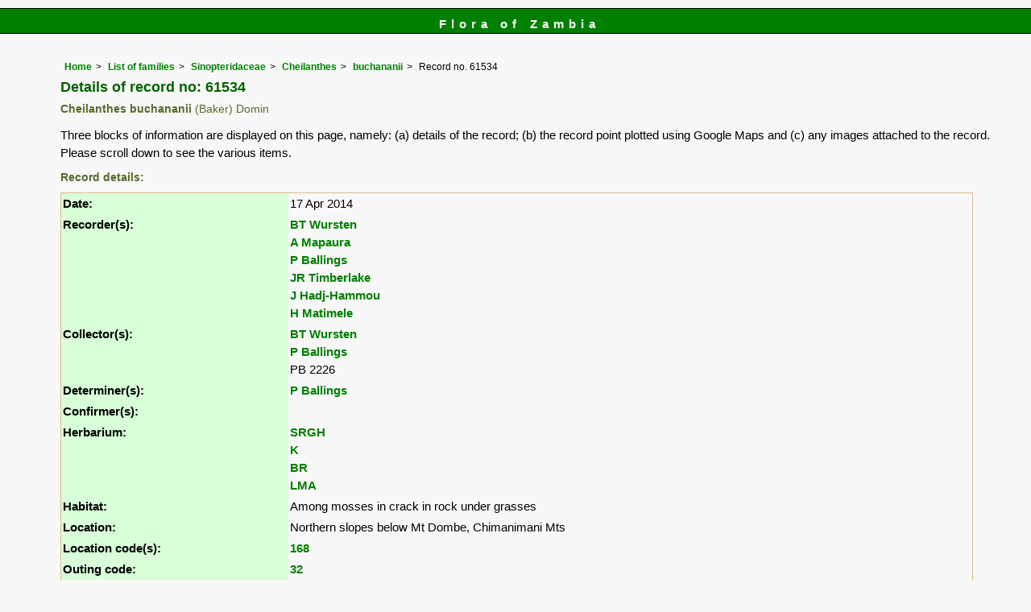

--- FILE ---
content_type: text/html; charset=UTF-8
request_url: https://www.zambiaflora.com/speciesdata/species-record.php?record_id=61534
body_size: 14630
content:
<!DOCTYPE html>
<html lang="en">
<head><!-- Google tag (gtag.js) -->
<script async src="https://www.googletagmanager.com/gtag/js?id=G-WM4P48J814"></script>
<script>
  window.dataLayer = window.dataLayer || [];
  function gtag(){dataLayer.push(arguments);}
  gtag('js', new Date());

  gtag('config', 'G-WM4P48J814');
</script><title>Flora of Zambia: Individual record no: 61534: Cheilanthes buchananii</title>
<meta charset="utf-8">
<meta name="description"
content="A web site containing information about the Flora of Zambia">

<meta name="author" content="Mark Hyde">
<meta name="viewport" content="width=device-width, initial-scale=1">
<link href="https://cdn.jsdelivr.net/npm/bootstrap@5.3.3/dist/css/bootstrap.min.css" rel="stylesheet" integrity="sha384-QWTKZyjpPEjISv5WaRU9OFeRpok6YctnYmDr5pNlyT2bRjXh0JMhjY6hW+ALEwIH" crossorigin="anonymous">
<!-- Google maps script based on one by August Li at: http://augustli.wordpress.com/2010/08/01/displaying-markers-in-google-maps-api/
-->

<style type="text/css">
	#map {width:100%; max-width: 640px; height:640px; border:0px; padding:0; margin: 0 5px 0 0;}
</style>
			
<link rel="stylesheet" type="text/css" href="../css/zam.css">
<link rel="icon" type="image/x-icon" href="../favicons/zam-icon.png">

<meta name="viewport"
content="width=device-width, initial-scale=1.0, user-scalable=no">
<script src="https://maps.googleapis.com/maps/api/js?v=3&key=AIzaSyAf9F3z1tGKN9iJyo57FIEyD7wu-hJBy6E"></script>

	  	
<script type="text/javascript">
		//<![CDATA[

		//Sample code written by August Li and amended by MAH
		//var icon = new google.maps.MarkerImage("https://maps.google.com/mapfiles/ms/micons/blue.png",
		var icon = new google.maps.MarkerImage('../components/google-marker-blue.png',
				   new google.maps.Size(32, 32), 
				   new google.maps.Point(0, 0),
				   new google.maps.Point(16, 32));
		var shadow = new google.maps.MarkerImage('../components/google-marker-shadow.png',
      // The shadow image is larger in the horizontal dimension
      // while the position and offset are the same as for the main image.
					new google.maps.Size(59, 32),
					new google.maps.Point(0,0),
					new google.maps.Point(16, 32));

	  
		var center = null;
		var map = null;
		var currentPopup;
		var bounds = new google.maps.LatLngBounds();
		function addMarker(lat, lng, info) {
			var pt = new google.maps.LatLng(lat, lng);
			bounds.extend(pt);
			var marker = new google.maps.Marker({
				position: pt,
				icon: icon,
				map: map,
				shadow: shadow,
			});
			var popup = new google.maps.InfoWindow({
				content: info,
				maxWidth: 300
			});
			google.maps.event.addListener(marker, "click", function() {
				if (currentPopup != null) {
					currentPopup.close();
					currentPopup = null;
				}
				popup.open(map, marker);
				currentPopup = popup;
			});
			google.maps.event.addListener(popup, "closeclick", function() {
				map.panTo(center);
				currentPopup = null;
			});
		}
			function initMap() {
				map = new google.maps.Map(document.getElementById("map"), {
					center: new google.maps.LatLng(-13.80,28.80),
					zoom: 4,
					gestureHandling: "greedy",
					mapTypeId: google.maps.MapTypeId.HYBRID,
					mapTypeControl: true,
					mapTypeControlOptions: {
						style: google.maps.MapTypeControlStyle.HORIZONTAL_BAR
					},
					navigationControl: true,
					navigationControlOptions: {
						style: google.maps.NavigationControlStyle.ZOOM_PAN
					},
					

  
				});	
		addMarker(-19.744210, 33.015930, 'Species name: <strong>Cheilanthes buchananii</strong><br>QDS: <strong>1933C1</strong><br>Location: <strong>Northern slopes below Mt Dombe, Chimanimani Mts</strong><br>Date: <strong>2014-04-17</strong><br>');
center = bounds.getCenter();
}
//]]>
</script>


</head>
<body onload="initMap()" style="margin:0px; border:0px; padding:0px;">

<div id="Header">Flora of Zambia</div>

<div class="container-fluid">
  <div class="row">
    <div class="col">
<div class="indent">


<ul class="breadcrumb">
  <li><a href="../index.php">Home</a></li>
  <li><a href="index.php">List of families</a></li>
  <li><a href="family.php?family_id=311">Sinopteridaceae</a></li>
	<li><a href="genus.php?genus_id=27">Cheilanthes</a></li>
  <li><a href="species.php?species_id=100780">buchananii</a></li>
    <li>Record no. 61534</li>
</ul>

<h1>Details of record no: 61534</h1><h2>Cheilanthes buchananii<span class="author"> (Baker) Domin</span></h2><p>Three blocks of information are displayed on this page, namely: (a) details of the record; (b) the record point plotted using Google Maps and (c) any images attached to the record. Please scroll down to see the various items.</p>

<h2>Record details: </h2>
<table class="small85 keytable2" width="95%" cellpadding="2"
cellspacing="4" summary="Individual record details">

<tr>
<td class="backcolor"><strong>Date:</strong>

</td><td>17 Apr 2014</td></tr><tr><td class="backcolor wid25"><strong>Recorder(s):</strong></td><td><a href="person-display.php?person_id=2" title="Information about this recorder">BT Wursten</a><br><a href="person-display.php?person_id=37" title="Information about this recorder">A Mapaura</a><br><a href="person-display.php?person_id=61" title="Information about this recorder">P Ballings</a><br><a href="person-display.php?person_id=137" title="Information about this recorder">JR Timberlake</a><br><a href="person-display.php?person_id=724" title="Information about this recorder">J Hadj-Hammou</a><br><a href="person-display.php?person_id=725" title="Information about this recorder">H Matimele</a><br></td></tr><tr><td class="backcolor wid25"><strong>Collector(s):</strong></td><td><a href="person-display.php?person_id=2" title="Information about this collector">BT Wursten</a> <br>
<a href="person-display.php?person_id=61" title="Information about this collector">P Ballings</a> <br>
PB 2226</td> </tr>
<tr><td class="backcolor wid25"><strong>Determiner(s):</strong></td><td><a href="person-display.php?person_id=61" title="Information about this determiner">P Ballings</a> <br>
</td> </tr>
<tr><td class="backcolor wid25"><strong>Confirmer(s):</strong></td><td></td> </tr>
<tr><td class="backcolor wid25"><strong>Herbarium:</strong></td><td><a href="herbarium-display.php?herbarium_id=1" title="Information about this herbarium">SRGH</a> <br>
<a href="herbarium-display.php?herbarium_id=2" title="Information about this herbarium">K</a> <br>
<a href="herbarium-display.php?herbarium_id=35" title="Information about this herbarium">BR</a> <br>
<a href="herbarium-display.php?herbarium_id=40" title="Information about this herbarium">LMA</a> <br>
</td></tr>

<tr>
<td class="backcolor"><strong>Habitat:</strong>
</td>
<td> Among mosses in crack in rock under grasses
</td>
</tr>

<tr>
<td class="backcolor"><strong>Location:</strong>
</td>
<td> Northern slopes below Mt Dombe, Chimanimani Mts
</td>
</tr>


<tr>
<td class="backcolor"><strong>Location code(s):</strong>
</td>
<td> <a href="location-display.php?location_id=168" title="Information about Chimanimani National Reserve (Reserva Nacional de Chimanimani)">168</a></td>
</tr>

<tr>
<td class="backcolor"><strong>Outing code:</strong>
</td>

<td><a href="outing-display.php?outing_id=32" title="Link to details of the outing">32</a></td>
</tr>

<tr>
<td class="backcolor"><strong>Planted code:</strong></td>
<td>Not planted </td></tr><tr>
<td class="backcolor"><strong>Country:</strong>
</td>
<td> Mozambique</td>
</tr>

<tr>
<td class="backcolor"><strong>Quarter Degree Square:</strong>
</td>
<td> 1933C1 </td>
</tr>

<tr>
<td class="backcolor"><strong>Grid reference:</strong>
</td>
<td> </td>
</tr>

<tr>
<td class="backcolor"><strong>FZ divisions:</strong>
</td>
<td> MS
</td>
</tr>
<tr>
<td class="backcolor"><strong>Altitude (metres):</strong>
</td>
<td> 1537</td>
</tr>


<tr>
<td class="backcolor"><strong>Notes:</strong>
</td>
<td> Lamina set with long white hairs
</td>
</tr>

<tr>
<td class="backcolor"><strong>Latitude, Longitude: </strong>
</td>
<td> -19.744210, 33.015930</td>
</tr>

<tr>
<td class="backcolor"><strong>Location Accuracy Code:</strong>
</td>
<td> 7</td>
</tr>

</table>

<h2>Map of species record</h2>
<div id="map"></div><h2>Images: </h2><h3>Image: 2</h3><img src="images/10/100780-2.jpg" class="img-fluid" alt="Cheilanthes buchananii" title="Cheilanthes buchananii" width="900" height="598">	<br><br>
	<table class="small85 keytable2" width="95%" cellpadding="2"
cellspacing="4" summary="Information about the photograph">
 

<tr>
<td class="backcolor wid25"><strong>Species id:</strong></td><td>100780</td><tr>
<td class="backcolor wid25"><strong>Image id:</strong></td><td>2</td><tr>
<td class="backcolor wid25"><strong>Image number:</strong></td><td>19330</td><tr>
<td class="backcolor wid25"><strong>Photographer:</strong></td><td>

<a href="person-display.php?person_id=61" title="Information about this photographer">P Ballings</a>	</td></tr>

<td class="backcolor wid25"><strong>Code 1 if image of a herbarium specimen:</strong></td><td>0</td><tr>

<td class="backcolor wid25"><strong>Herbarium in which image taken:</strong></td><td></td><tr>
	
<td class="backcolor wid25"><strong>Code 1 if image not to be displayed:</strong></td><td>0</td><tr>
<td class="backcolor wid25"><strong>Image notes:</strong></td><td>Lamina set with long white hairs
</td><tr>		
</table>
	
<h3>Image: 3</h3><img src="images/10/100780-3.jpg" class="img-fluid" alt="Cheilanthes buchananii" title="Cheilanthes buchananii" width="600" height="900">	<br><br>
	<table class="small85 keytable2" width="95%" cellpadding="2"
cellspacing="4" summary="Information about the photograph">
 

<tr>
<td class="backcolor wid25"><strong>Species id:</strong></td><td>100780</td><tr>
<td class="backcolor wid25"><strong>Image id:</strong></td><td>3</td><tr>
<td class="backcolor wid25"><strong>Image number:</strong></td><td>19331</td><tr>
<td class="backcolor wid25"><strong>Photographer:</strong></td><td>

<a href="person-display.php?person_id=61" title="Information about this photographer">P Ballings</a>	</td></tr>

<td class="backcolor wid25"><strong>Code 1 if image of a herbarium specimen:</strong></td><td>0</td><tr>

<td class="backcolor wid25"><strong>Herbarium in which image taken:</strong></td><td></td><tr>
	
<td class="backcolor wid25"><strong>Code 1 if image not to be displayed:</strong></td><td>0</td><tr>
<td class="backcolor wid25"><strong>Image notes:</strong></td><td>Lamina set with long white hairs
</td><tr>		
</table>
	
<h3>Image: 4</h3><img src="images/10/100780-4.jpg" class="img-fluid" alt="Cheilanthes buchananii" title="Cheilanthes buchananii" width="900" height="592">	<br><br>
	<table class="small85 keytable2" width="95%" cellpadding="2"
cellspacing="4" summary="Information about the photograph">
 

<tr>
<td class="backcolor wid25"><strong>Species id:</strong></td><td>100780</td><tr>
<td class="backcolor wid25"><strong>Image id:</strong></td><td>4</td><tr>
<td class="backcolor wid25"><strong>Image number:</strong></td><td>19332</td><tr>
<td class="backcolor wid25"><strong>Photographer:</strong></td><td>

<a href="person-display.php?person_id=61" title="Information about this photographer">P Ballings</a>	</td></tr>

<td class="backcolor wid25"><strong>Code 1 if image of a herbarium specimen:</strong></td><td>0</td><tr>

<td class="backcolor wid25"><strong>Herbarium in which image taken:</strong></td><td></td><tr>
	
<td class="backcolor wid25"><strong>Code 1 if image not to be displayed:</strong></td><td>0</td><tr>
<td class="backcolor wid25"><strong>Image notes:</strong></td><td>Lamina set with long white hairs
</td><tr>		
</table>
	
<h3>Image: 5</h3><img src="images/10/100780-5.jpg" class="img-fluid" alt="Cheilanthes buchananii" title="Cheilanthes buchananii" width="900" height="600">	<br><br>
	<table class="small85 keytable2" width="95%" cellpadding="2"
cellspacing="4" summary="Information about the photograph">
 

<tr>
<td class="backcolor wid25"><strong>Species id:</strong></td><td>100780</td><tr>
<td class="backcolor wid25"><strong>Image id:</strong></td><td>5</td><tr>
<td class="backcolor wid25"><strong>Image number:</strong></td><td>19333</td><tr>
<td class="backcolor wid25"><strong>Photographer:</strong></td><td>

<a href="person-display.php?person_id=61" title="Information about this photographer">P Ballings</a>	</td></tr>

<td class="backcolor wid25"><strong>Code 1 if image of a herbarium specimen:</strong></td><td>0</td><tr>

<td class="backcolor wid25"><strong>Herbarium in which image taken:</strong></td><td></td><tr>
	
<td class="backcolor wid25"><strong>Code 1 if image not to be displayed:</strong></td><td>0</td><tr>
<td class="backcolor wid25"><strong>Image notes:</strong></td><td>Lamina set with long white hairs
</td><tr>		
</table>
	
<!-- End of image section -->



<ul class="breadcrumb">
  <li><a href="../index.php">Home</a></li>
  <li><a href="index.php">List of families</a></li>
  <li><a href="family.php?family_id=311">Sinopteridaceae</a></li>
	<li><a href="genus.php?genus_id=27">Cheilanthes</a></li>
  <li><a href="species.php?species_id=100780">buchananii</a></li>
    <li>Record no. 61534</li>
</ul>
</div><!-- Close "indent" div here -->

 </div> <!-- close col -->

</div> <!-- close row -->
 </div> <!-- close container-fluid -->

<hr>
<div class="tiny"><strong>Copyright: 

Mike Bingham, Annette Willemen, Nicholas Wightman, Bart Wursten, Petra Ballings and Mark Hyde, 2011-26</strong><br><br>
<strong>Bingham, M.G., Willemen, A., Wightman, N., Wursten, B.T., Ballings, P. and Hyde, M.A.</strong> 
<strong>(2026)</strong>. <em>Flora of Zambia: Individual record no: 61534: Cheilanthes buchananii.</em> <br>https://www.zambiaflora.com/speciesdata/species-record.php?record_id=61534, retrieved 26 January 2026<br><br>Site software last modified: 18 October 2025 12:29pm (GMT +2)<br><a href="../terms.php">Terms of use</a><br>
</div> <script src="https://cdn.jsdelivr.net/npm/bootstrap@5.3.3/dist/js/bootstrap.bundle.min.js" integrity="sha384-YvpcrYf0tY3lHB60NNkmXc5s9fDVZLESaAA55NDzOxhy9GkcIdslK1eN7N6jIeHz" crossorigin="anonymous"></script> 
 
 
</body>
</html>
